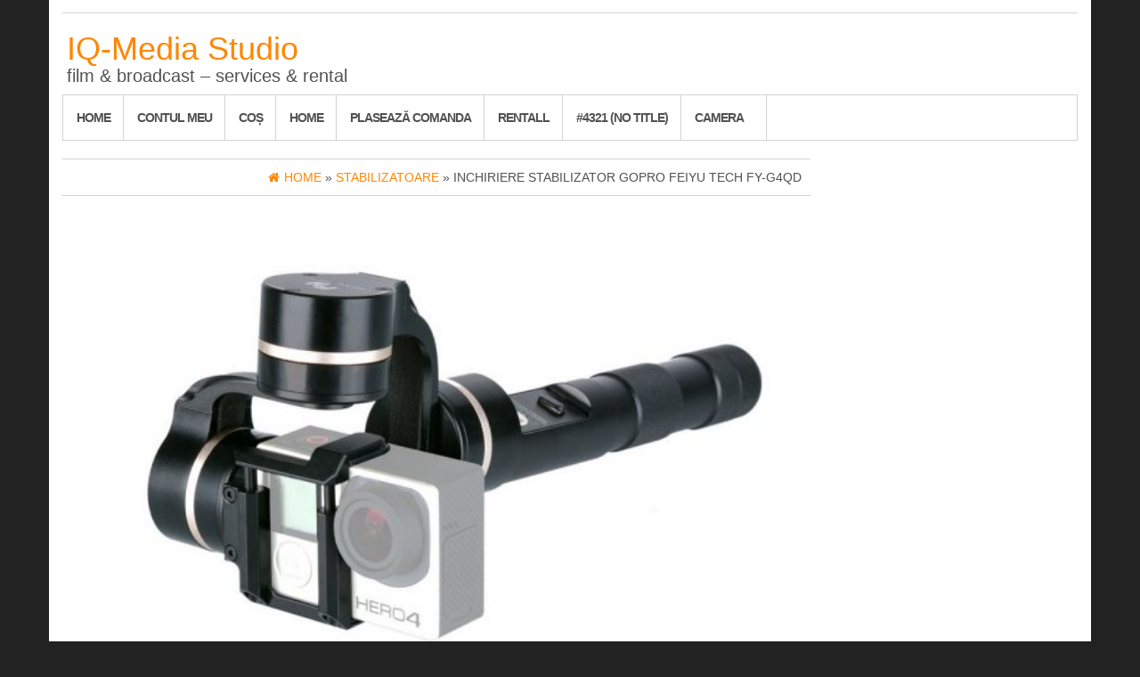

--- FILE ---
content_type: text/html; charset=UTF-8
request_url: https://iq-media.ro/inchiriere-stabilizator-gopro-feiyu-tech-fy-g4qd/
body_size: 6494
content:
<!DOCTYPE html>
<html lang="en-US">
	<head>
		<meta http-equiv="content-type" content="text/html; charset=UTF-8" />
		<meta http-equiv="X-UA-Compatible" content="IE=edge">
		<meta name="viewport" content="width=device-width, initial-scale=1.0">
		<link rel="pingback" href="https://iq-media.ro/xmlrpc.php" />
		<title>Inchiriere Stabilizator GoPro FEIYU TECH FY-G4QD &#8211; IQ-Media Studio</title>
<meta name='robots' content='max-image-preview:large' />
<link rel="alternate" type="application/rss+xml" title="IQ-Media Studio &raquo; Feed" href="https://iq-media.ro/feed/" />
<link rel="alternate" type="application/rss+xml" title="IQ-Media Studio &raquo; Comments Feed" href="https://iq-media.ro/comments/feed/" />
<script type="text/javascript">
/* <![CDATA[ */
window._wpemojiSettings = {"baseUrl":"https:\/\/s.w.org\/images\/core\/emoji\/14.0.0\/72x72\/","ext":".png","svgUrl":"https:\/\/s.w.org\/images\/core\/emoji\/14.0.0\/svg\/","svgExt":".svg","source":{"concatemoji":"https:\/\/iq-media.ro\/wp-includes\/js\/wp-emoji-release.min.js?ver=6.4.7"}};
/*! This file is auto-generated */
!function(i,n){var o,s,e;function c(e){try{var t={supportTests:e,timestamp:(new Date).valueOf()};sessionStorage.setItem(o,JSON.stringify(t))}catch(e){}}function p(e,t,n){e.clearRect(0,0,e.canvas.width,e.canvas.height),e.fillText(t,0,0);var t=new Uint32Array(e.getImageData(0,0,e.canvas.width,e.canvas.height).data),r=(e.clearRect(0,0,e.canvas.width,e.canvas.height),e.fillText(n,0,0),new Uint32Array(e.getImageData(0,0,e.canvas.width,e.canvas.height).data));return t.every(function(e,t){return e===r[t]})}function u(e,t,n){switch(t){case"flag":return n(e,"\ud83c\udff3\ufe0f\u200d\u26a7\ufe0f","\ud83c\udff3\ufe0f\u200b\u26a7\ufe0f")?!1:!n(e,"\ud83c\uddfa\ud83c\uddf3","\ud83c\uddfa\u200b\ud83c\uddf3")&&!n(e,"\ud83c\udff4\udb40\udc67\udb40\udc62\udb40\udc65\udb40\udc6e\udb40\udc67\udb40\udc7f","\ud83c\udff4\u200b\udb40\udc67\u200b\udb40\udc62\u200b\udb40\udc65\u200b\udb40\udc6e\u200b\udb40\udc67\u200b\udb40\udc7f");case"emoji":return!n(e,"\ud83e\udef1\ud83c\udffb\u200d\ud83e\udef2\ud83c\udfff","\ud83e\udef1\ud83c\udffb\u200b\ud83e\udef2\ud83c\udfff")}return!1}function f(e,t,n){var r="undefined"!=typeof WorkerGlobalScope&&self instanceof WorkerGlobalScope?new OffscreenCanvas(300,150):i.createElement("canvas"),a=r.getContext("2d",{willReadFrequently:!0}),o=(a.textBaseline="top",a.font="600 32px Arial",{});return e.forEach(function(e){o[e]=t(a,e,n)}),o}function t(e){var t=i.createElement("script");t.src=e,t.defer=!0,i.head.appendChild(t)}"undefined"!=typeof Promise&&(o="wpEmojiSettingsSupports",s=["flag","emoji"],n.supports={everything:!0,everythingExceptFlag:!0},e=new Promise(function(e){i.addEventListener("DOMContentLoaded",e,{once:!0})}),new Promise(function(t){var n=function(){try{var e=JSON.parse(sessionStorage.getItem(o));if("object"==typeof e&&"number"==typeof e.timestamp&&(new Date).valueOf()<e.timestamp+604800&&"object"==typeof e.supportTests)return e.supportTests}catch(e){}return null}();if(!n){if("undefined"!=typeof Worker&&"undefined"!=typeof OffscreenCanvas&&"undefined"!=typeof URL&&URL.createObjectURL&&"undefined"!=typeof Blob)try{var e="postMessage("+f.toString()+"("+[JSON.stringify(s),u.toString(),p.toString()].join(",")+"));",r=new Blob([e],{type:"text/javascript"}),a=new Worker(URL.createObjectURL(r),{name:"wpTestEmojiSupports"});return void(a.onmessage=function(e){c(n=e.data),a.terminate(),t(n)})}catch(e){}c(n=f(s,u,p))}t(n)}).then(function(e){for(var t in e)n.supports[t]=e[t],n.supports.everything=n.supports.everything&&n.supports[t],"flag"!==t&&(n.supports.everythingExceptFlag=n.supports.everythingExceptFlag&&n.supports[t]);n.supports.everythingExceptFlag=n.supports.everythingExceptFlag&&!n.supports.flag,n.DOMReady=!1,n.readyCallback=function(){n.DOMReady=!0}}).then(function(){return e}).then(function(){var e;n.supports.everything||(n.readyCallback(),(e=n.source||{}).concatemoji?t(e.concatemoji):e.wpemoji&&e.twemoji&&(t(e.twemoji),t(e.wpemoji)))}))}((window,document),window._wpemojiSettings);
/* ]]> */
</script>
<style id='wp-emoji-styles-inline-css' type='text/css'>

	img.wp-smiley, img.emoji {
		display: inline !important;
		border: none !important;
		box-shadow: none !important;
		height: 1em !important;
		width: 1em !important;
		margin: 0 0.07em !important;
		vertical-align: -0.1em !important;
		background: none !important;
		padding: 0 !important;
	}
</style>
<link rel='stylesheet' id='wp-block-library-css' href='https://iq-media.ro/wp-includes/css/dist/block-library/style.min.css?ver=6.4.7' type='text/css' media='all' />
<style id='classic-theme-styles-inline-css' type='text/css'>
/*! This file is auto-generated */
.wp-block-button__link{color:#fff;background-color:#32373c;border-radius:9999px;box-shadow:none;text-decoration:none;padding:calc(.667em + 2px) calc(1.333em + 2px);font-size:1.125em}.wp-block-file__button{background:#32373c;color:#fff;text-decoration:none}
</style>
<style id='global-styles-inline-css' type='text/css'>
body{--wp--preset--color--black: #000000;--wp--preset--color--cyan-bluish-gray: #abb8c3;--wp--preset--color--white: #ffffff;--wp--preset--color--pale-pink: #f78da7;--wp--preset--color--vivid-red: #cf2e2e;--wp--preset--color--luminous-vivid-orange: #ff6900;--wp--preset--color--luminous-vivid-amber: #fcb900;--wp--preset--color--light-green-cyan: #7bdcb5;--wp--preset--color--vivid-green-cyan: #00d084;--wp--preset--color--pale-cyan-blue: #8ed1fc;--wp--preset--color--vivid-cyan-blue: #0693e3;--wp--preset--color--vivid-purple: #9b51e0;--wp--preset--gradient--vivid-cyan-blue-to-vivid-purple: linear-gradient(135deg,rgba(6,147,227,1) 0%,rgb(155,81,224) 100%);--wp--preset--gradient--light-green-cyan-to-vivid-green-cyan: linear-gradient(135deg,rgb(122,220,180) 0%,rgb(0,208,130) 100%);--wp--preset--gradient--luminous-vivid-amber-to-luminous-vivid-orange: linear-gradient(135deg,rgba(252,185,0,1) 0%,rgba(255,105,0,1) 100%);--wp--preset--gradient--luminous-vivid-orange-to-vivid-red: linear-gradient(135deg,rgba(255,105,0,1) 0%,rgb(207,46,46) 100%);--wp--preset--gradient--very-light-gray-to-cyan-bluish-gray: linear-gradient(135deg,rgb(238,238,238) 0%,rgb(169,184,195) 100%);--wp--preset--gradient--cool-to-warm-spectrum: linear-gradient(135deg,rgb(74,234,220) 0%,rgb(151,120,209) 20%,rgb(207,42,186) 40%,rgb(238,44,130) 60%,rgb(251,105,98) 80%,rgb(254,248,76) 100%);--wp--preset--gradient--blush-light-purple: linear-gradient(135deg,rgb(255,206,236) 0%,rgb(152,150,240) 100%);--wp--preset--gradient--blush-bordeaux: linear-gradient(135deg,rgb(254,205,165) 0%,rgb(254,45,45) 50%,rgb(107,0,62) 100%);--wp--preset--gradient--luminous-dusk: linear-gradient(135deg,rgb(255,203,112) 0%,rgb(199,81,192) 50%,rgb(65,88,208) 100%);--wp--preset--gradient--pale-ocean: linear-gradient(135deg,rgb(255,245,203) 0%,rgb(182,227,212) 50%,rgb(51,167,181) 100%);--wp--preset--gradient--electric-grass: linear-gradient(135deg,rgb(202,248,128) 0%,rgb(113,206,126) 100%);--wp--preset--gradient--midnight: linear-gradient(135deg,rgb(2,3,129) 0%,rgb(40,116,252) 100%);--wp--preset--font-size--small: 13px;--wp--preset--font-size--medium: 20px;--wp--preset--font-size--large: 36px;--wp--preset--font-size--x-large: 42px;--wp--preset--spacing--20: 0.44rem;--wp--preset--spacing--30: 0.67rem;--wp--preset--spacing--40: 1rem;--wp--preset--spacing--50: 1.5rem;--wp--preset--spacing--60: 2.25rem;--wp--preset--spacing--70: 3.38rem;--wp--preset--spacing--80: 5.06rem;--wp--preset--shadow--natural: 6px 6px 9px rgba(0, 0, 0, 0.2);--wp--preset--shadow--deep: 12px 12px 50px rgba(0, 0, 0, 0.4);--wp--preset--shadow--sharp: 6px 6px 0px rgba(0, 0, 0, 0.2);--wp--preset--shadow--outlined: 6px 6px 0px -3px rgba(255, 255, 255, 1), 6px 6px rgba(0, 0, 0, 1);--wp--preset--shadow--crisp: 6px 6px 0px rgba(0, 0, 0, 1);}:where(.is-layout-flex){gap: 0.5em;}:where(.is-layout-grid){gap: 0.5em;}body .is-layout-flow > .alignleft{float: left;margin-inline-start: 0;margin-inline-end: 2em;}body .is-layout-flow > .alignright{float: right;margin-inline-start: 2em;margin-inline-end: 0;}body .is-layout-flow > .aligncenter{margin-left: auto !important;margin-right: auto !important;}body .is-layout-constrained > .alignleft{float: left;margin-inline-start: 0;margin-inline-end: 2em;}body .is-layout-constrained > .alignright{float: right;margin-inline-start: 2em;margin-inline-end: 0;}body .is-layout-constrained > .aligncenter{margin-left: auto !important;margin-right: auto !important;}body .is-layout-constrained > :where(:not(.alignleft):not(.alignright):not(.alignfull)){max-width: var(--wp--style--global--content-size);margin-left: auto !important;margin-right: auto !important;}body .is-layout-constrained > .alignwide{max-width: var(--wp--style--global--wide-size);}body .is-layout-flex{display: flex;}body .is-layout-flex{flex-wrap: wrap;align-items: center;}body .is-layout-flex > *{margin: 0;}body .is-layout-grid{display: grid;}body .is-layout-grid > *{margin: 0;}:where(.wp-block-columns.is-layout-flex){gap: 2em;}:where(.wp-block-columns.is-layout-grid){gap: 2em;}:where(.wp-block-post-template.is-layout-flex){gap: 1.25em;}:where(.wp-block-post-template.is-layout-grid){gap: 1.25em;}.has-black-color{color: var(--wp--preset--color--black) !important;}.has-cyan-bluish-gray-color{color: var(--wp--preset--color--cyan-bluish-gray) !important;}.has-white-color{color: var(--wp--preset--color--white) !important;}.has-pale-pink-color{color: var(--wp--preset--color--pale-pink) !important;}.has-vivid-red-color{color: var(--wp--preset--color--vivid-red) !important;}.has-luminous-vivid-orange-color{color: var(--wp--preset--color--luminous-vivid-orange) !important;}.has-luminous-vivid-amber-color{color: var(--wp--preset--color--luminous-vivid-amber) !important;}.has-light-green-cyan-color{color: var(--wp--preset--color--light-green-cyan) !important;}.has-vivid-green-cyan-color{color: var(--wp--preset--color--vivid-green-cyan) !important;}.has-pale-cyan-blue-color{color: var(--wp--preset--color--pale-cyan-blue) !important;}.has-vivid-cyan-blue-color{color: var(--wp--preset--color--vivid-cyan-blue) !important;}.has-vivid-purple-color{color: var(--wp--preset--color--vivid-purple) !important;}.has-black-background-color{background-color: var(--wp--preset--color--black) !important;}.has-cyan-bluish-gray-background-color{background-color: var(--wp--preset--color--cyan-bluish-gray) !important;}.has-white-background-color{background-color: var(--wp--preset--color--white) !important;}.has-pale-pink-background-color{background-color: var(--wp--preset--color--pale-pink) !important;}.has-vivid-red-background-color{background-color: var(--wp--preset--color--vivid-red) !important;}.has-luminous-vivid-orange-background-color{background-color: var(--wp--preset--color--luminous-vivid-orange) !important;}.has-luminous-vivid-amber-background-color{background-color: var(--wp--preset--color--luminous-vivid-amber) !important;}.has-light-green-cyan-background-color{background-color: var(--wp--preset--color--light-green-cyan) !important;}.has-vivid-green-cyan-background-color{background-color: var(--wp--preset--color--vivid-green-cyan) !important;}.has-pale-cyan-blue-background-color{background-color: var(--wp--preset--color--pale-cyan-blue) !important;}.has-vivid-cyan-blue-background-color{background-color: var(--wp--preset--color--vivid-cyan-blue) !important;}.has-vivid-purple-background-color{background-color: var(--wp--preset--color--vivid-purple) !important;}.has-black-border-color{border-color: var(--wp--preset--color--black) !important;}.has-cyan-bluish-gray-border-color{border-color: var(--wp--preset--color--cyan-bluish-gray) !important;}.has-white-border-color{border-color: var(--wp--preset--color--white) !important;}.has-pale-pink-border-color{border-color: var(--wp--preset--color--pale-pink) !important;}.has-vivid-red-border-color{border-color: var(--wp--preset--color--vivid-red) !important;}.has-luminous-vivid-orange-border-color{border-color: var(--wp--preset--color--luminous-vivid-orange) !important;}.has-luminous-vivid-amber-border-color{border-color: var(--wp--preset--color--luminous-vivid-amber) !important;}.has-light-green-cyan-border-color{border-color: var(--wp--preset--color--light-green-cyan) !important;}.has-vivid-green-cyan-border-color{border-color: var(--wp--preset--color--vivid-green-cyan) !important;}.has-pale-cyan-blue-border-color{border-color: var(--wp--preset--color--pale-cyan-blue) !important;}.has-vivid-cyan-blue-border-color{border-color: var(--wp--preset--color--vivid-cyan-blue) !important;}.has-vivid-purple-border-color{border-color: var(--wp--preset--color--vivid-purple) !important;}.has-vivid-cyan-blue-to-vivid-purple-gradient-background{background: var(--wp--preset--gradient--vivid-cyan-blue-to-vivid-purple) !important;}.has-light-green-cyan-to-vivid-green-cyan-gradient-background{background: var(--wp--preset--gradient--light-green-cyan-to-vivid-green-cyan) !important;}.has-luminous-vivid-amber-to-luminous-vivid-orange-gradient-background{background: var(--wp--preset--gradient--luminous-vivid-amber-to-luminous-vivid-orange) !important;}.has-luminous-vivid-orange-to-vivid-red-gradient-background{background: var(--wp--preset--gradient--luminous-vivid-orange-to-vivid-red) !important;}.has-very-light-gray-to-cyan-bluish-gray-gradient-background{background: var(--wp--preset--gradient--very-light-gray-to-cyan-bluish-gray) !important;}.has-cool-to-warm-spectrum-gradient-background{background: var(--wp--preset--gradient--cool-to-warm-spectrum) !important;}.has-blush-light-purple-gradient-background{background: var(--wp--preset--gradient--blush-light-purple) !important;}.has-blush-bordeaux-gradient-background{background: var(--wp--preset--gradient--blush-bordeaux) !important;}.has-luminous-dusk-gradient-background{background: var(--wp--preset--gradient--luminous-dusk) !important;}.has-pale-ocean-gradient-background{background: var(--wp--preset--gradient--pale-ocean) !important;}.has-electric-grass-gradient-background{background: var(--wp--preset--gradient--electric-grass) !important;}.has-midnight-gradient-background{background: var(--wp--preset--gradient--midnight) !important;}.has-small-font-size{font-size: var(--wp--preset--font-size--small) !important;}.has-medium-font-size{font-size: var(--wp--preset--font-size--medium) !important;}.has-large-font-size{font-size: var(--wp--preset--font-size--large) !important;}.has-x-large-font-size{font-size: var(--wp--preset--font-size--x-large) !important;}
.wp-block-navigation a:where(:not(.wp-element-button)){color: inherit;}
:where(.wp-block-post-template.is-layout-flex){gap: 1.25em;}:where(.wp-block-post-template.is-layout-grid){gap: 1.25em;}
:where(.wp-block-columns.is-layout-flex){gap: 2em;}:where(.wp-block-columns.is-layout-grid){gap: 2em;}
.wp-block-pullquote{font-size: 1.5em;line-height: 1.6;}
</style>
<link rel='stylesheet' id='bootstrap-css' href='https://iq-media.ro/wp-content/themes/maxstore/css/bootstrap.css?ver=3.3.4' type='text/css' media='all' />
<link rel='stylesheet' id='maxstore-stylesheet-css' href='https://iq-media.ro/wp-content/themes/maxstore/style.css?ver=6.4.7' type='text/css' media='all' />
<link rel='stylesheet' id='simple-store-child-style-css' href='https://iq-media.ro/wp-content/themes/simple-store/style.css?ver=6.4.7' type='text/css' media='all' />
<link rel='stylesheet' id='font-awesome-css' href='https://iq-media.ro/wp-content/themes/maxstore/css/font-awesome.min.css?ver=4.7' type='text/css' media='all' />
<script type="text/javascript" src="https://iq-media.ro/wp-includes/js/jquery/jquery.min.js?ver=3.7.1" id="jquery-core-js"></script>
<script type="text/javascript" src="https://iq-media.ro/wp-includes/js/jquery/jquery-migrate.min.js?ver=3.4.1" id="jquery-migrate-js"></script>
<script type="text/javascript" src="https://iq-media.ro/wp-content/themes/maxstore/js/bootstrap.js?ver=3.3.4" id="bootstrap-js"></script>
<script type="text/javascript" src="https://iq-media.ro/wp-content/themes/maxstore/js/customscript.js?ver=1.5.2" id="maxstore-theme-js-js"></script>
<link rel="https://api.w.org/" href="https://iq-media.ro/wp-json/" /><link rel="alternate" type="application/json" href="https://iq-media.ro/wp-json/wp/v2/posts/3073" /><link rel="EditURI" type="application/rsd+xml" title="RSD" href="https://iq-media.ro/xmlrpc.php?rsd" />
<meta name="generator" content="WordPress 6.4.7" />
<link rel="canonical" href="https://iq-media.ro/inchiriere-stabilizator-gopro-feiyu-tech-fy-g4qd/" />
<link rel='shortlink' href='https://iq-media.ro/?p=3073' />
<link rel="alternate" type="application/json+oembed" href="https://iq-media.ro/wp-json/oembed/1.0/embed?url=https%3A%2F%2Fiq-media.ro%2Finchiriere-stabilizator-gopro-feiyu-tech-fy-g4qd%2F" />
<link rel="alternate" type="text/xml+oembed" href="https://iq-media.ro/wp-json/oembed/1.0/embed?url=https%3A%2F%2Fiq-media.ro%2Finchiriere-stabilizator-gopro-feiyu-tech-fy-g4qd%2F&#038;format=xml" />
<link rel="icon" href="https://iq-media.ro/wp-content/uploads/2015/02/cropped-10511264_780042328754546_8993932290629397884_n-32x32.jpg" sizes="32x32" />
<link rel="icon" href="https://iq-media.ro/wp-content/uploads/2015/02/cropped-10511264_780042328754546_8993932290629397884_n-192x192.jpg" sizes="192x192" />
<link rel="apple-touch-icon" href="https://iq-media.ro/wp-content/uploads/2015/02/cropped-10511264_780042328754546_8993932290629397884_n-180x180.jpg" />
<meta name="msapplication-TileImage" content="https://iq-media.ro/wp-content/uploads/2015/02/cropped-10511264_780042328754546_8993932290629397884_n-270x270.jpg" />
	</head>
	<body id="blog" class="post-template-default single single-post postid-3073 single-format-standard">
            <a class="skip-link screen-reader-text" href="#site-content">Skip to the content</a>
<div class="container rsrc-container" role="main">
     
      
        <div class="top-section row"> 
            <div class="top-infobox text-left col-xs-6">
                 
            </div> 
            <div class="top-infobox text-right col-xs-6">
                            </div>               
        </div>
        <div class="header-section header-alt row" >
                <header id="site-header" class="col-sm-4 hidden-xs rsrc-header text-left" role="banner"> 
                            <div class="rsrc-header-text">
                    <h2 class="site-title" ><a itemprop="url" href="https://iq-media.ro/" title="IQ-Media Studio" rel="home">IQ-Media Studio</a></h2>
                    <h3 class="site-desc" >film &amp; broadcast &#8211; services  &amp; rental</h3>
                </div>
               
        </header>
        <div class="header-banner col-sm-6 col-xs-8"> 
             
        </div> 
                    </div>
    <div class="rsrc-top-menu row" >
        <nav id="site-navigation" class="navbar navbar-inverse" role="navigation">

            <div class="navbar-header">
                <button type="button" class="navbar-toggle" data-toggle="collapse" data-target=".navbar-1-collapse">
                    <span class="sr-only">Toggle navigation</span>
                    <span class="icon-bar"></span>
                    <span class="icon-bar"></span>
                    <span class="icon-bar"></span>
                </button>
                <header class="visible-xs-block responsive-title" role="banner"> 
                                            <div class="rsrc-header-text menu-text">
                            <h2 class="site-title"><a href="https://iq-media.ro/" title="IQ-Media Studio" rel="home">IQ-Media Studio</a></h2>
                        </div>
                       
                </header>
            </div>

            <div class="collapse navbar-collapse navbar-1-collapse"><ul id="menu-menu-1" class="nav navbar-nav boxed"><li id="menu-item-4415" class="menu-item menu-item-type-post_type menu-item-object-page menu-item-home menu-item-4415"><a title="Home" href="https://iq-media.ro/">Home</a></li>
<li id="menu-item-4416" class="menu-item menu-item-type-post_type menu-item-object-page menu-item-4416"><a title="Contul Meu" href="https://iq-media.ro/contul-meu/">Contul Meu</a></li>
<li id="menu-item-4417" class="menu-item menu-item-type-post_type menu-item-object-page menu-item-4417"><a title="Coș" href="https://iq-media.ro/cos/">Coș</a></li>
<li id="menu-item-4418" class="menu-item menu-item-type-post_type menu-item-object-page menu-item-home menu-item-4418"><a title="Home" href="https://iq-media.ro/">Home</a></li>
<li id="menu-item-4419" class="menu-item menu-item-type-post_type menu-item-object-page menu-item-4419"><a title="Plasează Comanda" href="https://iq-media.ro/finalizare-comanda/">Plasează Comanda</a></li>
<li id="menu-item-4420" class="menu-item menu-item-type-post_type menu-item-object-page menu-item-4420"><a title="Rentall" href="https://iq-media.ro/magazin/">Rentall</a></li>
<li id="menu-item-4421" class="menu-item menu-item-type-post_type menu-item-object-page menu-item-4421"><a title="#4321 (no title)" href="https://iq-media.ro/magazin/4321-2/">#4321 (no title)</a></li>
<li id="menu-item-4422" class="menu-item menu-item-type-post_type menu-item-object-page menu-item-4422"><a title="camera" href="https://iq-media.ro/magazin/camera/">camera</a></li>
</ul></div>
        </nav>
    </div>


<!-- start content container -->
<!-- start content container -->
<div class="row rsrc-content">    
	    
	    
	<article class="col-md-9 rsrc-main">        
		         
				<div id="breadcrumbs" ><div class="breadcrumbs-inner text-right"><span><a href="https://iq-media.ro"><i class="fa fa-home"></i><span>Home</span></a></span> &raquo;  <span><a href="https://iq-media.ro/category/stabilizatoare/"><span>Stabilizatoare</span></a></span> &raquo;  Inchiriere Stabilizator GoPro FEIYU TECH FY-G4QD</div></div>         
				                                
					<div class="single-thumbnail"><img width="600" height="400" src="https://iq-media.ro/wp-content/uploads/2016/10/feiyu-tech-fy-g4-qd_-02.jpg" class="attachment-maxstore-single size-maxstore-single wp-post-image" alt="" decoding="async" fetchpriority="high" srcset="https://iq-media.ro/wp-content/uploads/2016/10/feiyu-tech-fy-g4-qd_-02.jpg 1000w, https://iq-media.ro/wp-content/uploads/2016/10/feiyu-tech-fy-g4-qd_-02-600x400.jpg 600w, https://iq-media.ro/wp-content/uploads/2016/10/feiyu-tech-fy-g4-qd_-02-300x200.jpg 300w, https://iq-media.ro/wp-content/uploads/2016/10/feiyu-tech-fy-g4-qd_-02-120x80.jpg 120w, https://iq-media.ro/wp-content/uploads/2016/10/feiyu-tech-fy-g4-qd_-02-480x320.jpg 480w" sizes="(max-width: 600px) 100vw, 600px" /></div>                                     
					<div class="clear">
					</div>                            
				          
				<div class="rsrc-post-content post-3073 post type-post status-publish format-standard has-post-thumbnail hentry category-stabilizatoare">                            
					<header>                              
						<h1 class="entry-title page-header">
							Inchiriere Stabilizator GoPro FEIYU TECH FY-G4QD						</h1>                              
						<p class="post-meta">
	<span class="fa fa-clock-o"></span><time class="posted-on published" datetime="2016-04-29">29/04/2016</time>
	<span class="fa fa-user"></span><span class="author-link"><a href="https://iq-media.ro/author/iq-media/" title="Posts by iq-media" rel="author">iq-media</a></span>
	<span class="fa fa-comment"></span><span class="comments-meta"><span class="comments-link">Off</span></span>
	<span class="fa fa-folder-open"></span><a href="https://iq-media.ro/category/stabilizatoare/" rel="category tag">Stabilizatoare</a>	</p>                            
					</header>                            
					<div class="entry-content">                              
						<p>Pret: 10 EUR / ZI</p>
<h3>Inchiriere Stabilizator GoPro FEIYU TECH FY-G4QD</h3>
<p>Stabilizer for GoPro Action Camera with GoPro Gimbal</p>
<p>Disponibil in Bucuresti si zonele limitrofe</p>
<p>Pentru oferta de pret personalizata, contactati-ne</p>
<p><a href="http://iq-media.ro/contact/"><img decoding="async" class="size-full wp-image-2954 aligncenter" src="http://iq-media.ro/wp-content/uploads/2016/09/rezerva.jpg" alt="rezerva" width="250" height="72" /></a></p>
                            
					</div>                               
															<div class="post-navigation row">
						<div class="post-previous col-md-6"></div>
						<div class="post-next col-md-6"><a href="https://iq-media.ro/inchiriere-dji-osmo-accessories/" rel="next"><span class="meta-nav">Next:</span> Inchiriere DJI OSMO ACCESSORIES</a></div>
					</div>                                                        
					<!-- Start Related Posts -->
<!-- End Related Posts -->
                             
					<div class="postauthor-container">			  
	<div class="postauthor-title">				  
		<h4>
			About The Author		</h4>				
	</div>        	
	<div class="postauthor-content">	             
		<img alt='' src='https://secure.gravatar.com/avatar/ab8a00454deaf352fbf762408e449783?s=100&#038;d=mm&#038;r=g' srcset='https://secure.gravatar.com/avatar/ab8a00454deaf352fbf762408e449783?s=200&#038;d=mm&#038;r=g 2x' class='avatar avatar-100 photo' height='100' width='100' decoding='async'/> 						
		<h5 class="vcard">
			<span class="fn">
				<a href="https://iq-media.ro/author/iq-media/" title="Posts by iq-media" rel="author">iq-media</a>			</span>
		</h5>            
		<p>
					</p>					
	</div>	 		
</div>                             
						<div class="clear"></div>
	<div class="rsrc-comments">
		<a name="comments"></a>
			</div>
                         
				</div>        
			        
		    
	</article>    
	    
		<aside id="sidebar" class="col-md-3 rsrc-right" role="complementary">
			</aside>
</div>
<!-- end content container --><!-- end content container -->

  				
	<div id="content-footer-section" class="row clearfix">    				
		<div id="text-3" class="widget widget_text col-md-3"><h3 class="widget-title">film &#038; broadcast &#8211; services &#038; rental</h3>			<div class="textwidget"></div>
		</div>  				
	</div>		
         
<footer id="colophon" class="rsrc-footer" role="contentinfo">                
	<div class="row rsrc-author-credits">                                       
		<div class="text-center">
			Proudly powered by <a href="https://wordpress.org/">WordPress</a>			<span class="sep"> | </span>
			Theme: <a href="https://themes4wp.com/theme/maxstore" title="Free WooCommerce WordPress Theme">MaxStore</a> by Themes4WP		</div>
	</div>    
</footer>
<div id="back-top">  
	<a href="#top">
		<span></span>
	</a>
</div>
</div>
<!-- end main container -->
</body>
</html>